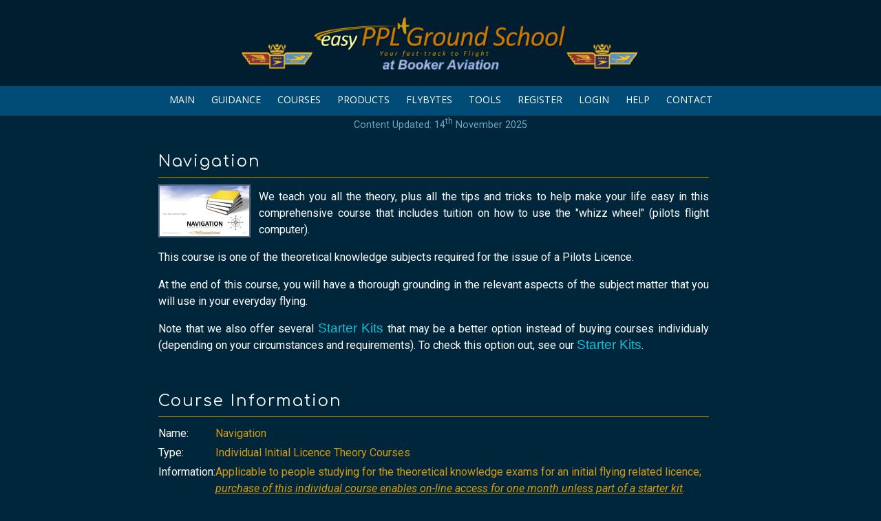

--- FILE ---
content_type: text/html; charset=UTF-8
request_url: https://bookeraviation.groundschool.online/main/navigation.do
body_size: 4752
content:
<!doctype html>
<html lang="en">
<head>
<base href="/" />
<link rel="icon" href="picts/favicon.png">
<meta charset="utf-8">
<meta name=”robots” content=”noindex”>
<meta name="description" content="On Line Theoretical Knowledge Training for Pilots Licences, including Best Practice">
<meta name="keywords" content="pilot, exams, aircraft, caa, flying, fly, uk, education, ground, school, flight, training, learning, aviation, commercial, best practice, plog, navigation, maps, charts, whizz wheel, crp-1, protractor, instruments, engines, air law, gyroscopes, bmaa, microlight, powered parachute, weight shift, paraglider, infringement">
<meta name="Copyright" content="Copyright easyconsultancy.co.uk">
<meta http-equiv="Content-Language" content="en">
<meta name="Rating" content="General">
<meta name="viewport" content="width=device-width">
<meta http-equiv="Cache-Control" content="max-age=1200">
<meta name="theme-color" content="#00263B" />


<link rel="stylesheet" href="css/style.css?ver=2.4t" type="text/css">
<link rel="stylesheet" href="css/media-queries.css?ver=2.4t" type="text/css">
<link rel="stylesheet" href="css/menu-drop.css?ver=2.4t" type="text/css">
<link rel="stylesheet" href="css/questions.css?ver=2.4t" type="text/css">
<link rel="stylesheet" href="css/cookiealert.css">
<link rel="stylesheet" href="css/toasts.css">
<link rel="stylesheet" href="css/testimonial.css?ver=2.4t">
<link rel="stylesheet" href="css/search.css">


<link rel="stylesheet" href="JQuery/responsive-slides.css?ver=2.4t" type="text/css">

<script type="text/javascript" src="JQuery/jquery-1.8.3.min.js"></script>
<script type="text/javascript" src="JQuery/responsive-slides.js"></script>
<script type="text/javascript" src="JQuery/responsive-slides-SETS.js"></script>
<script type="text/javascript" src="js/javascripts.js"></script>
<script src="js/sweetalert.js"></script>
<script type="text/javascript" src="js/expandable_items-script.js"></script>
<script src='https://www.google.com/recaptcha/api.js' async defer></script>

<!-- TrustBox script -->
<script type="text/javascript" src="//widget.trustpilot.com/bootstrap/v5/tp.widget.bootstrap.min.js" async></script>
<!-- End TrustBox script -->

<title>Ground School - Navigation</title>
</head>


<body class="outer-background">



<!-- START PAGE WRAPPER -->
<div class="pagewrapper">
<div class="pagebox">



<div id="headerdiv" class="headercolor">
<a href="index.php"><img src="picts/bookeraviation.groundschool.online/logo.png" class="newlogo-respond"></a>
</div>



<div id="rwdmenu" class="printhide">
<ul>

<li><a href="#">MAIN</a>
<ul>
<!-- <li><a href="main/special-offers.do">SPECIAL COVID-19 OFFERS</a></li> -->

<li><a href="index.php">Home</a></li>
<li><a href="main/about.do">About Us</a></li>
<li><a href="main/meet-the-team.do">Meet The Team</a></li>
<li><a href="main/company-information.do">Company Information</a></li>
</ul>
</li>

<li><a href="#">GUIDANCE</a>
<ul>
<!-- <li><a href="main/special-offers.do">SPECIAL COVID-19 OFFERS</a></li> -->


<li><a href="main/whychooseus.do">Why Choose Us?</a></li>
<li><a href="main/choosing-your-course-package.do">Choosing your course package</a></li>


<li><a href="main/private-pilot-guidance.do">For Private Pilots</a></li><li><a href="main/commercial-pilot-guidance.do">For CPL Pilots</a></li><li><a href="main/rt-guidance.do">For Radio (RT) Operators</a></li>


<li><a href="main/online-tests-exams.do">Our On-line Tests & Exams</a></li>
<li><a href="main/my-certificates.do">Course Certificates</a></li>
<li><a href="main/gift-vouchers.do">Vouchers</a></li>
<li><a href="/main/reviews.do" target=_blank>Reviews & Testimonials</a></li>

</ul>
</li>

<li><a href="#">COURSES</a>
<ul>
<!-- <li><a href="main/special-offers.do">SPECIAL COVID-19 OFFERS</a></li> -->

<li><a href="main/choosing-your-course-package.do">Choosing your course package</a></li>
<li><a href="main/feature-pricing.do">Course Durations</a></li>
<li><a href="main/claim-your-free-course.do">Claim your FREE Course</a></li>
<li><a href="main/course-selector.do">Course Selector Wizard</a></li>




<li><a href="main/starter-kits.do">Starter Kits</a></li><li><a href="main/private-pilot-courses.do">Private Pilot Courses</a></li><li><a href="main/nppl-ppl-bridging-courses.do">NPPL to PPL Bridging Courses</a></li><li><a href="main/commercial-pilot-courses.do">CPL Courses</a></li><li><a href="main/rt-courses.do">Pilot Radio Telephony Courses</a></li>
<li><a href="main/flight-training-video-courses.do">Flight Training Video Lessons</a></li><li><a href="main/best-practice-courses.do">Best Practice Courses</a></li><li><a href="main/vital-information-videos.do">Vital Information Videos</a></li><li><a href="main/foreign-licence-holder-courses.do">Foreign Licence Holder Courses</a></li><li><a href="main/rocc_courses.do">Ground Radio Operators Courses</a><hr></li>
      



<li><a href="main/courses.do">List of All Courses</a></li>


</ul>
</li>

<li><a href="#">PRODUCTS</a>
<ul>
<li><a href="/main/navigationflightlog.do">Navigation Flight Log</a></li>
<li><a href="/main/gift-vouchers.do">Vouchers</a></li>
<li><a href="/main/rt-examiner-radio-telephony.do">Pilot RT Radio Examiner Services</a></li>
<li><a href="/main/rocc-examiner.do">Ground Radio Examiner Services</a></li>

</ul>
</li>


<li><a href="#">FLYBYTES</a>
<ul>
<li><a href="main/articles.do">Articles</a></li>
<li><a href="main/flybyte-videos.do">Videos</a></li>

</ul>
</li>

<li><a href="#">TOOLS</a>
<ul>
<li><a href="main/aviation-acronym-search.do">Aviation Acronym Search</a></li>

</ul>
</li>


<!-- <li class="nodrop"><a href="main/articles.do">ARTICLES</a></li> -->


<li class="nodrop"><a href="register.php">REGISTER</a></li><li class="nodrop"><a href="login.php">LOGIN</a></li>
<li><a href="#">HELP</a>
<ul>
<!-- <li><a href="main/special-offers.do">SPECIAL COVID-19 OFFERS</a></li> -->

<li><a href="main/whychooseus.do">Why Choose Us?</a></li>
<li><a href="main/announcements-updates.do">Announcements & Updates</a></li>
<li><a href="main/user-guide.do">User Guide</a></li>
<li><a href="askaninstructor.php">Ask an Instructor</a></li>
<li><a href="validate.php">Certificate Validation</a></li>
<li><a href="main/gift-vouchers.do">Vouchers</a></li>
<li><a href="main/claim-your-free-course.do">Claim your FREE Course</a></li>
<li><a href="main/for-training-organisations.do">For Training Organisations</a></li>
<li><a href="/main/acronym-list.do" target=_blank>Complete Acronym List</a></li>
<li><a href="/main/termsandconditions.do" target=_blank>Terms & Conditions</a></li>
<li><a href="/main/email-policy.do" target=_blank>Email Policy</a></li>
<li><a href="/main/dataprotection.do" target=_blank>GDPR Compliance</a></li>
<li><a href="/main/reviews.do" target=_blank>Reviews & Testimonials</a></li>

</ul>
</li>

<li class="nodrop"><a href="contact.php">CONTACT</a></li>

</ul>
</div><div class="td-center"> <a href="/main/announcements-updates.do" style="text-decoration: none;"><span style="font-size: 75%; color: #6CA4C4;">Content Updated: 14<sup>th</sup> November 2025</span></a></div>




<!-- START CONTENT OUTER -->
<div id="contentbox" class="inner-background pageheight">


<!-- START MAIN CONTENT LEFT -->
<div id="left-content">


<!-- START CONTENT TEXT -->
<div class="content-pad td-left just">

<div class="td-left"><h1 class="title">Navigation</h1></div>

<div class="page-splits">&nbsp;<br></div>


<!-- ENTER CONTENT BELOW -->



<div class="float-item2 td-center">
<img src="images/nav.jpg" class="HoverBorder" alt="Navigation "<br>
</div>

<p>We teach you all the theory, plus all the tips and tricks to help make your life easy in this comprehensive course that includes tuition on how to use the "whizz wheel" (pilots flight computer).</p>

<p>This course is one of the theoretical knowledge subjects required for the issue of a Pilots Licence.</p>
<p>At the end of this course, you will have a thorough grounding in the relevant aspects of the subject matter that you will use in your everyday flying.</p>

<p>Note that we also offer several <a href="main/starter-kits.do">Starter Kits</a> that may be a better option instead of buying courses individualy (depending on your circumstances and requirements). To check this option out, see our <a href="main/starter-kits.do">Starter Kits</a>.</p>

<p><br></p>
<h1 class="title td-left">Course Information</h1>
<div class="page-splits"><br></div>
<div class="text-nowrap"><table class="coursetable" width="100%"><tr><td>Name:</td><td class="coursegreytext">Navigation </td></tr><tr><td>Type:</td><td class="coursegreytext">Individual Initial Licence Theory Courses</td></tr><tr><td>Information:</td><td class="coursegreytext">Applicable to people studying for the theoretical knowledge exams for an initial flying related licence; <i><u>purchase of this individual course enables on-line access for one month unless part of a starter kit</u></i>.</td></tr><tr><td>Audience:</td><td class="coursegreytext">Student Pilots</td></tr><tr><td>Licences:</td><td class="coursegreytext">PPL(A), PPL(H), LAPL(A), LAPL(H), NPPL(A), NPPL(H), NPPL(A)(Microlight), BPL, PPL(As), NPPL(A)(Powered Parachutes), PPL(G)</td></tr></table></div><div>
<p><br></p>
<h1 class="title td-left">Buy it Now</h1>
<div class="page-splits"></div>
<table class="pricetable" width="100%"><tr><td align="left" style="vertical-align: middle">Purchase Type</td><td align="center" style="vertical-align: middle">Initial Price</td><td align="center" style="vertical-align: middle">Renewal Price</td><td align="center" style="vertical-align: middle">Add to<br>Basket</td></tr><tr class="fullcoursestyle"><td align="left" style="vertical-align: middle">Full Course</td><td align="center" style="vertical-align: middle">&pound;14.49</td><td align="center" style="vertical-align: middle">&pound;13.04</td>
<td align="center" style="vertical-align: middle"><a href="/basket/add-basket.php?x=XNNKwFftGA4zbLm6aI4q5V5xzuiIdg&y=1&u=/main/navigation.do"><img src="/images/basket.png" alt="Add to Basket"></a></td>
</tr><tr class="testexamaccessstyle"><td align="left" style="vertical-align: middle">Test/Exam Access Only</td><td align="center" style="vertical-align: middle">&pound;11.49</td><td align="center" style="vertical-align: middle">&pound;11.49</td>
<td align="center" style="vertical-align: middle"><a href="/basket/add-basket.php?x=fDqMLYWC77wRT6XsyMMOIgXQtpJ0&y=1&u=/main/navigation.do"><img src="/images/basket.png" alt="Add to Basket"></a></td>
</tr></table></div>
<p class="submit-answer"><a href="/basket/add-basket.php?x=XNNKwFftGA4zbLm6aI4q5V5xzuiIdg&y=1&u=/main/navigation.do" class="submit-answer-link">Buy it Now!</a><br>
<a href="/main/gift-vouchers.do#nav" class="clear-answer-link">Buy a Voucher for this Course</a></p>

<p>If you're not a user of our system already, you'll need to <a href="/register.php">Register</a> first (for FREE), and then you can purchase either a FULL COURSE, or just access to the course TEST &amp; EXAM QUESTION BANK by using the "Add to Basket" icons above. The purchase will give you access to the course for one month and you will then have immediate access to completely up-to-date material, that is <i>kept</i> up to date. For more information on the differences between these two options, see our <a href="main/feature-pricing.do">Feature Pricing</a> page.</p>
<p><br></p>

<h1 class="title td-left">Course Preview</h1>
<div class="page-splits"><br></div>

<!-- PREVIEW 1 -->
<div class="float-item2 td-center">
<a href="navigation-course-prev.php">
<img src="images/nav.jpg" class="HoverBorder" alt="Navigation "></a><br>
<a href="navigation-course-prev.php" class="button-link">Navigation </a>
</div>
<div class="text-nowrap"><span class="subtitle">Navigation <br></span>
</div>
<p class="subtitle">(Low resolution preview)</p>
<div class="divclear"></div>
<!-- END PREVIEW 1 -->
<p> </p>

<p>If you have already purchased this course, you will find the full version (not the preview) under "My Courses".</p>
<p><center><a href="/mystudies.php">Go to My Courses</a></center></p>

<p>An overview of all course packages we offer is available from our
<a href="main/courses.do">Courses</a> page.</p>
<p>If there is anything unclear in any of our study options, please <a href="contact.php">contact us</a>.</p>

<div class="page-splits splits-xtramargin"> <br></div>



<!-- ENTER CONTENT ABOVE -->


<!-- CLEAR FLOATS -->
<div class="divclear">&nbsp;<br></div><br>

</div>
<!-- END CONTENT TEXT -->


</div>
<!-- END MAIN CONTENT LEFT -->


<!-- START SIDEBAR CONTENT RIGHT -->
<div id="sidebar-content" class="SB-width SB-background">

<!-- START SIDEBAR CONTENT TEXT -->
<div class="sidebar-pad td-center sidebar-text">
<div class="sidebar-width">


<!--  SIDEBAR ITEMS -->
<script type="text/javascript" src="js/sidebar.js">
</script>


<!--  END OF SIDEBAR ITEMS -->


</div>
</div>
<!-- END SIDEBAR CONTENT TEXT -->


</div>
<!-- END SIDEBAR CONTENT RIGHT -->


<!-- CLEAR CONTENT FLOATS -->
<div class="divclear">&nbsp;<br></div>


</div>
<!-- END CONTENT OUTER -->


</div>
<!-- END PAGE HEIGHT & PAGEBOX -->





<!-- START FOOTER -->
<!-- FOOTER SPLIT -->
<div class="footer-splits"><br></div>
<div class="footer-border footerhide printhide">


<div class="footer-page">


<!-- START FOOTER -->
<div class="footer-pad">


<table class="fullwidth">
<tr>
<td class="td-top td-left">


<table class="footer-links center-div">
<tr>

<td class="td-top td-left footerlinks-1">
<div class="footer-title">Company<br></div>
<a href="index.php" target="_top"><font color="white">Home</font></a><br>
<a href="main/about.do" target="_top"><font color="white">About Us</font></a><br>
<a href="contact.php" target="_top"><font color="white">Contact Us</font></a><br>
<a href="main/company-information.do" target="_top"><font color="white">Company Information</font></a><br>
</td>


<td class="footerlinks-2"><center>
<a href="https://facebook.com/easyppl" target="_blank"><img border="0" src="picts/facebook.png" width="60" height="60"></a><a href="https://twitter.com/easypplgs" target="_blank"><img border="0" src="picts/twitter.png" width="60" height="60"></a><a href="https://instagram.com/easypplgroundschool" target="_blank"><img border="0" src="picts/instagram.png" width="60" height="60"></a><a href="https://www.tiktok.com/@easypplgroundschool" target="_blank"><img border="0" src="picts/tiktok.png" width="60" height="60"></a><br>
<a href="index.php"><img border="0" src="picts/bookeraviation.groundschool.online/logostacked.png" class="newlogostacked-respond"></a></center>
<center>GBR.DTO.0357</center>



</td>




<td class="td-top td-left footerlinks-3">
<div class="footer-title">Opportunities<br></div>
<a href="main/guidance.do" target="_top"><font color="white">Guidance</font></a><br>
<a href="main/courses.do" target="_top"><font color="white">Courses</font></a><br>
<a href="register.php" target="_top"><font color="white">Register</font></a><br>
<a href="main/announcements-updates.do" target="_top"><font color="white">What's New</font></a><br>
</td>

</tr></table>



</td></tr></table>

<!-- END FOOTER -->


</div>

</div>




</div>
<div class="footer-copyright td-center">

<center><div style="width: 100%;" class="newlogostacked-respond">
<img src="images/footer-cards.svg" width=35% height=35%>
<!--<a target="_blank" href="https://www.trustpilot.com/review/easypplgroundschool.com"> <img src="images/trustpilot-stars.png" width=25% height=25%></a> --></div></center>

<br>

&copy; Copyright since 2016 Easy PPL Ground School.<br>
All rights reserved worldwide.<br>
 

</div>
<!-- END FOOTER -->




</div>
<!-- END PAGE WRAPPER -->



</body>

</html>







--- FILE ---
content_type: text/html; charset=UTF-8
request_url: https://bookeraviation.groundschool.online/js/sidebar.php
body_size: 1603
content:
var sidebars = ["Guidance", "Courses", "Register", "References", "AboutUs", "ExamReadinessCertificates", "OnLineTests", "OnLineExams", "TestExamHistory", "CourseCompletionCertificates", "Gift Vouchers", "PPL Updater Course", "Question Explanations", "Plog", "NavigationPlanning"];
// NOTE: If you use a ' add a slash before it like this \'



var numberofsidebarstodisplay = 5;

for (i=1; i<=numberofsidebarstodisplay; i++){
	//alert("sidebar array is: " + sidebars);
	var maxarraynumber = sidebars.length - 1;
	var num = Math.round((Math.random() * maxarraynumber));
	//alert("array element chosen is: " + num + " out of maxarray: " + maxarraynumber);
	switch (sidebars[num]) {



case "Guidance":
document.write('<div class="sidebar-title">Guidance<br></div>');
			document.write('<div class="side-img-border"><img src="picts/guidance-sidebar.png" width="225" height="115" class="sidebar-image" alt="image"></div>');
			document.write('<div class="sidebar-box">');
			document.write('<div class="sidebar-textarea sidebar-text">Find out answers; let us show you the way<br>');
			document.write('<a href="main/guidance.do" class="arrow-link a-link-color4" target="_top">What where and how</a>');
			break;

case "Courses":
document.write('<div class="sidebar-title">Courses<br></div>');
            document.write('<div class="side-img-border"><img src="picts/courses-sidebar.png" width="225" height="115" class="sidebar-image" alt="image"></div>');
			document.write('<div class="sidebar-box">');
			document.write('<div class="sidebar-textarea sidebar-text">Packages tailored for your requirements<br>');
			document.write('<a href="main/courses.do" class="arrow-link a-link-color4" target="_top">Find out more</a>');
			break;

case "Register":
document.write('<div class="sidebar-title">Register<br></div>');
			document.write('<div class="side-img-border"><img src="picts/register-sidebar.png" width="225" height="115" class="sidebar-image" alt="image"></div>');
			document.write('<div class="sidebar-box">');
			document.write('<div class="sidebar-textarea sidebar-text">Immediate access to amazing resources and knowledge<br>');
			document.write('<a href="register.php" class="arrow-link a-link-color4" target="_top">Fast-track yourself now</a>');
			break;

case "References":
document.write('<div class="sidebar-title">References<br></div>');
			document.write('<div class="side-img-border"><img src="picts/references-sidebar.png" width="225" height="115" class="sidebar-image" alt="image"></div>');
			document.write('<div class="sidebar-box">');
			document.write('<div class="sidebar-textarea sidebar-text">We have many happy customers. View a selection of their comments here.<br>');
			document.write('<a href="main/reviews.do" class="arrow-link a-link-color4" target="_top">See for yourself</a>');
			break;

case "AboutUs":
document.write('<div class="sidebar-title">About Us<br></div>');
			document.write('<div class="side-img-border"><img src="picts/about-sidebar.png" width="225" height="115" class="sidebar-image" alt="image"></div>');
			document.write('<div class="sidebar-box">');
			document.write('<div class="sidebar-textarea sidebar-text">We\'ve been where you are! We\'re here to help.<br>');
			document.write('<a href="main/about.do" class="arrow-link a-link-color4" target="_top">Find out more</a>');
			break;

case "ExamReadinessCertificates":
document.write('<div class="sidebar-title">Exam Readiness Certificates<br></div>');
document.write('<div class="side-img-border"><img src="picts/examreadinesscertificate-sidebar.png" width="225" height="115" class="sidebar-image" alt="image"></div>');
document.write('<div class="sidebar-box">');
document.write('<div class="sidebar-textarea sidebar-text">Automatic Exam Readiness Certificates<br>');
document.write('<a href="main/my-certificates.do#ExamReadinessCertificate" class="arrow-link a-link-color4" target="_top">See More!</a>');
break;

case "OnLineTests":
document.write('<div class="sidebar-title">On-line Tests<br></div>');
document.write('<div class="side-img-border"><img src="picts/onlinetests-sidebar.png" width="225" height="115" class="sidebar-image" alt="image"></div>');
document.write('<div class="sidebar-box">');
document.write('<div class="sidebar-textarea sidebar-text">On-line Progress Tests for guided self assessment<br>');
document.write('<a href="main/online-tests-exams.do" class="arrow-link a-link-color4" target="_top">Read More Now!</a>');
break;

case "OnLineExams":
document.write('<div class="sidebar-title">On-line Exams<br></div>');
document.write('<div class="side-img-border"><img src="picts/onlineexams-sidebar.png" width="225" height="115" class="sidebar-image" alt="image"></div>');
document.write('<div class="sidebar-box">');
document.write('<div class="sidebar-textarea sidebar-text">On-line Exams ensure you are ready<br>');
document.write('<a href="main/online-tests-exams.do" class="arrow-link a-link-color4" target="_top">Find More Here!</a>');
break;

case "TestExamHistory":
document.write('<div class="sidebar-title">Test/Exam History<br></div>');
document.write('<div class="side-img-border"><img src="picts/mytestexamhistory-sidebar.png" width="225" height="115" class="sidebar-image" alt="image"></div>');
document.write('<div class="sidebar-box">');
document.write('<div class="sidebar-textarea sidebar-text">KeepTrack. Review old tests &amp; exams!<br>');
document.write('<a href="main/online-tests-exams.do" class="arrow-link a-link-color4" target="_top">See More!</a>');
break;

case "CourseCompletionCertificates":
document.write('<div class="sidebar-title">Course Completion Certificates<br></div>');
document.write('<div class="side-img-border"><img src="picts/coursecompletioncertificate-sidebar.png" width="225" height="115" class="sidebar-image" alt="image"></div>');
document.write('<div class="sidebar-box">');
document.write('<div class="sidebar-textarea sidebar-text">Automatic Course Completion Certificates for your records<br>');
document.write('<a href="main/my-certificates.do#CourseCompletionCertificate" class="arrow-link a-link-color4" target="_top">See More!</a>');
break;

case "Gift Vouchers":
document.write('<div class="sidebar-title">Gift Vouchers<br></div>');
			document.write('<div class="side-img-border"><img src="picts/giftvouchers-sidebar.png" width="225" height="115" class="sidebar-image" alt="image"></div>');
			document.write('<div class="sidebar-box">');
			document.write('<div class="sidebar-textarea sidebar-text">The perfect gift for student pilots<br>');
			document.write('<a href="main/gift-vouchers.do" class="arrow-link a-link-color4" target="_top">See how</a>');
			break;

case "PPL Updater Course":
document.write('<div class="sidebar-title">PPL Updater Course<br></div>');
			document.write('<div class="side-img-border"><img src="picts/pplupdater-sidebar.png" width="225" height="115" class="sidebar-image" alt="image"></div>');
			document.write('<div class="sidebar-box">');
			document.write('<div class="sidebar-textarea sidebar-text">For existing pilots to get back up to speed with regulations, procedures and best practices.<br>');
			document.write('<a href="main/ppl-updater-course.do" class="arrow-link a-link-color4" target="_top">Click TODAY!</a>');
			break;

case "Question Explanations":
document.write('<div class="sidebar-title">Question Explanations<br></div>');
document.write('<div class="side-img-border"><img src="picts/explanations-sidebar.png" width="225" height="115" class="sidebar-image" alt="image"></div>');
document.write('<div class="sidebar-box">');
document.write('<div class="sidebar-textarea sidebar-text">Superb explanations for our test and exam questions!<br>');
document.write('<a href="/main/example_explanation.do" class="arrow-link a-link-color4" target="_top">See an example!</a>');
break;

case "Plog":
document.write('<div class="sidebar-title">Navigation Flight Log<br></div>');
			document.write('<div class="side-img-border"><img src="picts/plog-sidebar.png" width="225" height="115" class="sidebar-image" alt="image"></div>');
			document.write('<div class="sidebar-box">');
			document.write('<div class="sidebar-textarea sidebar-text">Our own best practice pilot navigation log for you to use<br>');
			document.write('<a href="main/navigationflightlog.do" class="arrow-link a-link-color4" target="_top">Get the Best Nav Log</a>');
			break;

case "NavigationPlanning":
document.write('<div class="sidebar-title">Navigation Planning<br></div>');
			document.write('<div class="side-img-border"><img src="picts/navigationplanning-sidebar.png" width="225" height="115" class="sidebar-image" alt="image"></div>');
			document.write('<div class="sidebar-box">');
			document.write('<div class="sidebar-textarea sidebar-text">Learn best practice navigation planning<br>');
			document.write('<a href="main/best-navigation-practices-course.do" class="arrow-link a-link-color4" target="_top">FREE Best Practice</a>');
			break;	

	}
	document.write('</div>');
	document.write('</div>');
	sidebars.splice(num,1);
}


  
    
  





--- FILE ---
content_type: text/css
request_url: https://bookeraviation.groundschool.online/css/media-queries.css?ver=2.4t
body_size: 1636
content:
/* WARNING: USE CAUTION WHEN EDITING THIS FILE.............. NOTE: TO EDIT COLORS - SEE style.css */

#sidebar-content	{ display: none; border-left: #999999 0px solid; }
#left-content 		{ width: 100%; min-width: 100%; }


/* START Media Queries #1 WHEN PAGE WIDTH LESS THAN 890 IS ACTIVE (FOR TABLET) *********************************/

@media handheld and (max-width: 890px),
   screen and (max-device-width: 890px),
   screen and (max-width: 890px) 
	{

		/*
fieldset.t6-fs-1 {
	background: none;
}

fieldset.t6-fs-2 {
	background: none;
}

fieldset.t6-fs-3 {
	background: none;
}

fieldset.t6-fs-4 {
	background: none;
}
	*/

.logo-respond	 { width: 100%; height: auto; }
.newlogo-respond	 { width: 100%; height: auto; }
.stackedlogo-respond	 { width: 100%; height: auto; }
.newstackedlogo-respond	 { width: 100%; height: auto; }
.newsflashimage-respond	 { width: 100%; height: auto; }

#contentbox	 { max-width: 720px; }

/* #left-content 	 { max-width: 435px; } /* Original */
#left-content 		{ width: 100%; min-width: 100%; }

/* #sidebar-content { max-width: 250px; } /* Original */
#sidebar-content	{ display: none; border-left: #999999 0px solid; }

.floatlist	 { width: 100%; }

/* HOME 3 BOX COLUMNS

.introbox-outer	{ width: 600px; margin: 0 auto; }
.introbox2-outer	{ width: 600px; margin: 0 auto; }
  


.introbox-left	  { display: block; }
.introbox-center  { display: block; }
.introbox-right	  { display: none; }

.introbox2-left	  { display: block;}
.introbox2-center  { display: block; }
.introbox2-right	  { display: none;  } */


	}

/******************************** END Media Queries #1 **********************************************************************/
/******************************** END Media Queries #1 **********************************************************************/





/* START Media Queries #2 WHEN PAGE WIDTH LESS THAN 740 IS ACTIVE *******************************************************/
/* START Media Queries #2 WHEN PAGE WIDTH LESS THAN 740 IS ACTIVE *******************************************************/

@media handheld and (max-width: 740px),
   screen and (max-device-width: 740px),
   screen and (max-width: 740px) 
	{


#left-content 		{ width: 100%; min-width: 100%; }

#sidebar-content	{ display: none; border-left: #999999 0px solid; }

.footerhide		{ display: none; }

.mobile-social		{ display: block; padding: 10px 0px 10px 0px; }

.mobile-social table	{ margin: 0 auto; }

.contact-page #sidebar-content	{ display: block; }

.contact-page .content-pad	{ display: none; }

/*   .content-pad-home { padding: 30px 20px 30px 20px; }   */

}

/******************************** END Media Queries #2 **********************************************************************//******************************* END Media Queries #2 **********************************************************************/





/*START Media Queries #3 -  WHEN PAGE WIDTH LESS THAN 482 IS ACTIVE ****CLASSES HERE CAN ALSO BE FOUND IN THE style.css ***********/
/*START Media Queries #3 -  WHEN PAGE WIDTH LESS THAN 482 IS ACTIVE ****CLASSES HERE CAN ALSO BE FOUND IN THE style.css ***********/

@media handheld and (max-width: 482px),
   screen and (max-device-width: 482px),
   screen and (max-width: 482px) 
	{



/* MQS FONTS - NEXT LINE IS DEFAULT MOBILE FONT ALL PAGES */

body, div, table { font-size: 16px; line-height: normal; }

.title  	{ font-size: 19px; }

.subtitle  	{ font-size: 15px; }

.smalltext 	{ font-size: 12px; }

.home-caption	{ font-size: 12px; }

.just 		{ text-align: left; }



/* MQS GENERAL */

.large-splits 	{ height: 15px; }

.hidemobile	{ display: none; }

.splits-xtramargin { margin-top: 12px; margin-bottom: 12px; }



/* MQS PAGE & CONTENT HEIGHTS, PADDING & WIDTHS */

.pageheight		{ min-height: 50px; }

.pagebox		{ padding: 0px 0px 0px 0px; }

#contentbox		{ padding: 10px 0px 10px 0px; }

.content-pad		{ padding: 10px 15px 10px 15px; }

#contentbox-home	{ padding: 10px 10px 10px 10px; }

.content-pad-home	{ padding: 10px 5px 10px 5px; }



/* MQS LOGO GRAPHIC, AND TEXT */

#headerdiv	{ padding: 8px 0px 8px 0px; }

.textlogo	{ font-size: 18px; }



/* MQS FOOTER */

.footer-copyright { font-size: 11px; }



/* MQS SIDEBAR */

.sidebar-text	{ font-size: 13px; line-height: normal; }

.side-links a	{ font-size: 13px; line-height: normal; }

.sidebar-pad	{ padding: 0px 0px 15px 0px; }



/* HOME 3 BOX COLUMNS */

.introbox-text, .introtitle, .boxes2, .introbox2-text	  
{ 
font: 16px "Open Sans", arial, sans-serif;
font-weight: normal;
line-height: normal;
text-align: left; }

.introbox-outer	  { width: 280px; margin: 0 auto; }
.introbox2-outer	  { width: 280px; margin: 0 auto; }

.introbox	  { width: 280px; float: none; margin: 0 auto; }
.introbox2	  { width: 280px; float: none; margin: 0 auto; }

.introbox-inner	  { 
margin: 10px 0px 10px 0px;
border: solid #666666;
border-width: 1px 1px 1px 1px;     /* BORDER FOR INTRO BOX ON MOBILE ONLY */
 }
 .introbox2-inner	  { 
margin: 10px 0px 10px 0px;
border: solid #666666;
border-width: 1px 1px 1px 1px;     /* BORDER FOR INTRO BOX ON MOBILE ONLY */
 }

.introbox-left	  { display: block; }
.introbox-center  { display: block; }
.introbox-right	  { display: block; }

.introbox2-left	  { display: block; align: center;}
.introbox2-center  { display: block; }
.introbox2-right	  { display: block; align: center;}




/* MQS HOME JQUERY SLIDESHOW & SLIDESHOW SETS */

.rslides_container	{
			border-width: 0px;
  		/* CORNER ROUNDING */
			-moz-border-radius: 0px;
			-webkit-border-radius: 0px;
			-khtml-border-radius: 0px;
			border-radius: 0px;
			}

#homeJQ > .centered-btns_nav	{ display: none; } /* Changed by Nigel 07-04-2020  was display: block; */

.centered-btns_tabs	{ display: none; }



/* CONTACT PAGE */

.form-box			  { margin: 10px 0px 10px 0px; }

.shadeform, .textarea, .dropdown  { font-size: 12px; }



/* LINKS PAGE */

.searchform, .searchbutton  { font-size: 12px; }


}


/******************************** END Media Queries #3 **********************************************************************/
/******************************** END Media Queries #3 **********************************************************************/




--- FILE ---
content_type: text/css
request_url: https://bookeraviation.groundschool.online/css/questions.css?ver=2.4t
body_size: 3318
content:
.overlay {
    background-color:#EFEFEF;
    position: fixed;
    width: 100%;
    height: 100%;
    z-index: 1000;
    top: 0px;
    left: 0px;
    opacity: .5; /* in FireFox */ 
    filter: alpha(opacity=50); /* in IE */
}

.qtitlecontainer{
  overflow:hidden;
  width: 100%;
  }
  
  
.qtitlecellleft{width: calc(100% - 130px); float:left; text-align: left;}
.qtitlecellright{width: 130px; float:right; text-align: right; color: #FFFFA7; font-weight: bold;}
.reviewtitlecell{width: 100%; float:left; text-align: left;}
.userguidetimertext{color: #FFFFA7; font-weight: bold;}


.questioncontainer{
    padding-left: 20px;
    padding-right: 20px;
    text-align: left;
    
  	/* CORNER ROUNDING ........ 3 by default*/
		-moz-border-radius: 5px;
		-webkit-border-radius: 5px;
		-khtml-border-radius: 5px;
		border-radius: 5px;
}

.questioncontainer img {
  margin: auto;
  display: block;
  padding-top: 5px;
  max-width: 100%;
  max-height: auto;
}

.questiontablecontainer {
    padding-top: 5px;
    padding-bottom: 5px;
    width: auto;
    border: hidden;
    text-align: left;
    margin-left: auto;
    margin-right: auto;
}
.questiontableblock {
  width: auto;
  border: 1px solid #FFFFFF;
  margin-top: 0px;
  margin-bottom: 10px;
  margin-left: 0px;
  margin-right: 0px;
  padding: 5px;
  display: inline-block;
  text-align: center;
}

.questionid {
  font-size: x-small;
  font-style: italic;
  float: right;
}

.answercontainer {
    padding-top: 40px;
    padding-right: 40px;
    padding-bottom: 40px;
    padding-left: 40px;
    text-align: left;
    /* CORNER ROUNDING ........ 3 by default*/
		-moz-border-radius: 5px;
		-webkit-border-radius: 5px;
		-khtml-border-radius: 5px;
		border-radius: 5px;
}

.answercontainer ul{
  list-style: none;
  margin: 0;
  padding: 0;
  overflow: auto;
}

.answercontainer ul li{
  color: #FFFFFF;
  display: block;
  position: relative;
  float: left;
  width: 100%;
  height: auto;
	border-bottom: 1px solid #333;
}

.answercontainer ul li input[type=radio]{
  position: absolute;
  visibility: hidden;
}

.answercontainer ul li label{
  display: block;
  position: relative;
  font-weight: 100;
  font-size: 1.00em;
  padding: 20px 15px 15px 30px;
  margin: 8px auto;
  height: auto;
  z-index: 9;
  cursor: pointer;
  -webkit-transition: all 0.25s linear;
}

.answercontainer ul li:hover label{
	color: #7DF4FF;
}

.answercontainer ul li .check{
  display: block;
  position: absolute;
  border: 2px solid #AAAAAA;
  border-radius: 100%;
  height: 15px;
  width: 15px;
  top: 30px;
  left: 0px;
	z-index: 5;
	transition: border .25s linear;
	-webkit-transition: border .25s linear;
}

.answercontainer ul li:hover .check {
  border: 2px solid #FFFFFF;
}

.answercontainer ul li .check::before {
  display: block;
  position: absolute;
	content: '';
  border-radius: 100%;
  height: 7px;
  width: 7px;
  top: 4px;
	left: 4px;
  margin: auto;
	transition: background 0.25s linear;
	-webkit-transition: background 0.25s linear;
}

.explanationcontainer{
    padding-left: 20px;
    padding-right: 20px;
    text-align: left;
        /* CORNER ROUNDING ........ 3 by default*/
		-moz-border-radius: 5px;
		-webkit-border-radius: 5px;
		-khtml-border-radius: 5px;
		border-radius: 5px;
}

.explanationcontainer img {
  margin: auto;
  display: block;
  padding-top: 5px;
  max-width: 100%;
  max-height: auto;
}

.explanationtablecontainer {
    padding-top: 5px;
    padding-bottom: 5px;
    width: auto;
    border: hidden;
    text-align: left;
    margin-left: auto;
    margin-right: auto;
}
.explanationtableblock {
  width: auto;
  border: 1px solid #FFFFFF;
  margin-top: 0px;
  margin-bottom: 10px;
  margin-left: 0px;
  margin-right: 0px;
  padding: 5px;
  display: inline-block;
  text-align: center;
}

input[type=radio]:checked ~ .check {
  border: 2px solid #FFFF00; /* Was #0DFF92 */
}

input[type=radio]:checked ~ .check::before{
  background: #FFFF00;
}

input[type=radio]:checked ~ label{
  color: #FFFF00;
}

.qnumbercontainer{
    padding-top: 7px;
    padding-bottom: 7px;
    width: auto;
    text-align: center;
    margin-left: auto;
    margin-right: auto;
    border: 1px solid #ffffff;
    /* CORNER ROUNDING ........ 3 by default*/
		-moz-border-radius: 5px;
		-webkit-border-radius: 5px;
		-khtml-border-radius: 5px;
		border-radius: 5px;
}

.qnumberblock {
  width: 30px;
  border: 1px solid #D25400;
  margin: 3px;
  display: inline-block;
  background: #FF6600;
        /* CORNER ROUNDING ........ 3 by default*/
		-moz-border-radius: 5px;
		-webkit-border-radius: 5px;
		-khtml-border-radius: 5px;
		border-radius: 5px;
}

.qnumberblock p {
  padding: 6px;
  margin: 0;
  text-align: center;
}

.qnumberanswered {
  background: #4444FA; /* was #006400 */
  border: 1px solid #0505A9; /* was 1px solid #004800*/
}

.qnumbercorrect {
  background: #006400;
  border: 1px solid #004800;
}

.qnumberwrong {
  background: #FF0000;
  border: 1px solid #960000;
}

.qnumberselected {
  border: 1px solid #FFFF00;
}

.qnumberunanswered_userguide {
  border: 1px solid #D25400;
  background: #FF6600;
} 

.qnumberselected_userguide {
  color: #FFFF00;
}    

.purpletext {
  color: #C000C0;
}

.greentext {
  color: #00CC00;
}

.yellowtext {
  color: #FFB401;
}

.bluetext {
  color: #017FFF;
}

.redtext {
  color: #FF0F0F;
}

.pinktext {
  color: #FF99FF;
}

.browntext {
  color: #CC6600;
}

.whitetext {
  color: #FFFFFF;
}

/* BUTTONS for links */

a.clear-answer-link:link, a.clear-answer-link:visited, a.clear-answer-link:active 
		{
		color: #FFFFFF;
		font: 14px "PT Sans", arial, sans-serif;
		font-weight: normal;
		text-align: center;
		text-decoration: none;
		background-color: #757B93;
		padding: 6px 0px 6px 0px;
		margin: 6px auto 6px auto;		
		display: block;
		display: inline-block;
		cursor: pointer;
		width: 132px;
		border: #FFFFFF 1px solid;
  	/* CORNER ROUNDING ........ 3 by default*/
		-moz-border-radius: 5px;
		-webkit-border-radius: 5px;
		-khtml-border-radius: 5px;
		border-radius: 5px;
		}

a.clear-answer-link:hover
		{
		color: #FFFFFF;
		background-color: #D25400;
		border: #FFFFFF 1px solid;
		}

p.clear-answer { text-align: center;}


a.submit-answer-link:link, a.submit-answer-link:visited, a.submit-answer-link:active 
		{
		color: #FFFFFF;
		font: 14px "PT Sans", arial, sans-serif;
		font-weight: normal;
		text-align: center;
		text-decoration: none;
		background-color: #E70F1E;
		padding: 6px 0px 6px 0px;
		margin: 6px auto 6px auto;		
		display: block;
		display: inline-block;
		cursor: pointer;
		width: 132px;
		border: #FFFFFF 1px solid;
  	/* CORNER ROUNDING ........ 3 by default*/
		-moz-border-radius: 5px;
		-webkit-border-radius: 5px;
		-khtml-border-radius: 5px;
		border-radius: 5px;
		}

a.submit-answer-link:hover
		{
		color: #FFFFFF;
		background-color: #10AC22;
		border: #FFFFFF 1px solid;
		}

p.submit-answer { text-align: center;}


a.ask-instructor-link:link, a.ask-instructor-link:visited, a.ask-instructor-link:active 
		{
		color: #FFFFFF;
		font: 14px "PT Sans", arial, sans-serif;
		font-weight: normal;
		text-align: center;
		text-decoration: none;
		background-color: #E70F1E;
		padding: 6px 0px 6px 0px;
		margin: 6px auto 6px auto;		
		display: block;
		display: inline-block;
		cursor: pointer;
		width: 132px;
		border: #FFFFFF 1px solid;
  	/* CORNER ROUNDING ........ 3 by default*/
		-moz-border-radius: 5px;
		-webkit-border-radius: 5px;
		-khtml-border-radius: 5px;
		border-radius: 5px;
		}

a.ask-instructor-link:hover
		{
		color: #FFFFFF;
		background-color: #10AC22;
		border: #FFFFFF 1px solid;
		}

p.ask-instructor { text-align: center;}


a.see-explanation-link:link, a.see-explanation-link:visited, a.see-explanation-link:active 
		{
		color: #FFFFFF;
		font: 14px "PT Sans", arial, sans-serif;
		font-weight: normal;
		text-align: center;
		text-decoration: none;
		background-color: #4444FA; ;
		padding: 6px 0px 6px 0px;
		margin: 6px auto 6px auto;		
		display: block;
		display: inline-block;
		cursor: pointer;
		width: 132px;
		border: #FFFFFF 1px solid;
  	/* CORNER ROUNDING ........ 3 by default*/
		-moz-border-radius: 5px;
		-webkit-border-radius: 5px;
		-khtml-border-radius: 5px;
		border-radius: 5px;
		}

a.see-explanation-link:hover
		{
		color: #FFFFFF;
		background-color: #10AC22;
		border: #FFFFFF 1px solid;
		}

p.see-explanation { text-align: center;}

/*
  formulas.css (C) 2011 by Corrado Cantelmi, version 0.14 [2011-08-23]

  Original location of this file:
    http://www.webalice.it/corrado.cantelmi/html/formulas/formulas.css

  A complete explanation for these classes is found:
    http://www.webalice.it/corrado.cantelmi/html/formulas/How_to_Write_Formulas_in_HTML_and_CSS.html

  These classes are font-independent and browser independent.
  -----------------------------------------------------------

  Here is a short "how-to":
  - X  Avoid splitting an inline
       formula on two lines:         <span class="inlineformula">...your...formula...here...</span>
  - H  Write both superscript and
       subscript beside a variable:  variable<table class=supsub><tr><td>sup<br>sub</table>
  - H  Write a fraction inline:      <table class=frac><tr><td>numerator<br>&#x2013;&#x2013;&#x2013;<br>denominator</table>
  - H  Write a limit inline:         <table class=limittable><tr><td><span class=normalsize>lim</span><br>limit</table>&nbsp;function
  - H  Write a summation, a product
       or an integral inline:        <table class=big><tr><td>end<br><span class=bigmiddle>operator</span><br>start</table>rest
  - X  Write a combination inline:   <table class=comb><tr><td class=bigmiddle>(<td class=bincoef>things<br>taken<td class=bigmiddle>)</table>
  - X  Force the display of
       Unicode character:            <span class=unicode>unicode_chars</span>
  - X  Write a stand-alone formula
       with its reference number:    <table class=numfor><tr><td class=numforleft>your_formula</td><td class=numforright>ref.number</td></table>
  - X  Write a stand-alone formula
       with the <pre>:               <pre class=preformula>
                                         your
                                             formula
                                                     here
                                     </pre>

   'H' = works in "HTML 4.01 Transitional" only, NOT in XHTML
   'X' = works in "HTML 4.01 Transitional" and in "XHTML 1.0 Transitional" too
        Obviously, in XHTML you have to use the double quotes for class names and close each <td>, <tr>, etc.
*/


.inlineformula, .inlineformula .supsub, .inlineformula .big, .inlineformula .frac {   /* Used to avoid the inline formulas wrapped across lines */
	white-space: nowrap;    /* OK for Opera 10-11, Firefox 3-4, IE8, Chrome 13, Safari for iPad */
}

.supsub, .frac, .limittable, .big, .inlineformula .supsub, .comb {     /* generic class (two vertical cells) for inline polynomials */ 
	border-collapse: collapse;
	margin:          0 0.1em 0 0.05em;
	font-size:       80%;
	position:        relative;
	bottom:          -0.6em;
	line-height:      1.1em;
	display:         inline;
	text-indent:     0em;           /* Needed by Chrome which inherits any indentation from the parent <p> */
}

.bigmiddle {
	font-size:  250%;               /* SIGMA, PI, integral sign must be much greater than other chars */
	line-height: 1.2em;
}

.big {
	text-align:   center;
	bottom:      -2em;
}

.comb {                           /* used for "combinations" */
	text-align:   center;
	bottom:      -1em;
	line-height: 1.2em;
}

.bincoef {                        /* used for the binary coefficients inside the big ( and ) */
	padding-top: 0.3em;
	line-height: 1.5em;
}

.frac {                           /* centered text and different positioning for inline fractions
                                     using multiple &#x2013; chars for the fraction line*/
	text-align:   center;
	line-height:  0.9em;    /* line-height can't be less than 0.9, otherwise descending letters (gpqy) in the denominator can be cut (IE) */
	bottom:      -1.0em;
}

.limittable {                     /* class (two vertical cells) for "lim" over "x->0" */
	bottom:      -1.1em;
	text-align:  center;
}

.normalsize {
	font-size:  125%;               /* the 'lim' word should be at 100%; this compensates for the 80% in "supsub" */
}

.supsub td {
	padding:   0;
}

.numfor {                         /* Used for centered formulas with the reference number on the right */
	text-indent:   0em;
	width: 95%;
	border-collapse: collapse;
}

.numfor td {
	padding: 0 0 0 0;
}

.numforleft {                     /* Used for "numfor" left cell */
	width: 95%;
	text-align: center;
	vertical-align: middle;
}

.numfor pre, .preformula {         /* Used for "numfor" left cell (if "PRE" is used) */
	line-height: 0.7em;
}

.numforright {                    /* Used for "numfor" right cell (formula reference number) */
	text-align: right;
	vertical-align: middle;
}

.unicode {                        /* Used to force displaying Unicode chars  */
	font-family: "arial unicode ms", arial, AppleGothic;
}



--- FILE ---
content_type: text/css
request_url: https://bookeraviation.groundschool.online/css/toasts.css
body_size: 184
content:
.colored-toast.swal2-icon-success {
  background-color: #a5dc86 !important;
}

.colored-toast.swal2-icon-error {
  background-color: #f27474 !important;
}

.colored-toast.swal2-icon-warning {
  background-color: #f8bb86 !important;
}

.colored-toast.swal2-icon-info {
  background-color: #3fc3ee !important;
}

.colored-toast.swal2-icon-question {
  background-color: #87adbd !important;
}

.colored-toast .swal2-title {
  color: white;
}

.colored-toast .swal2-close {
  color: white;
}

.colored-toast .swal2-html-container {
  color: white;
}

--- FILE ---
content_type: text/css
request_url: https://bookeraviation.groundschool.online/JQuery/responsive-slides.css?ver=2.4t
body_size: 786
content:
/* DEFAULTS */

.rslides {
  position: relative;
  list-style: none;
  overflow: hidden;
  width: 100%;
  padding: 0;
  margin: 0;
  }

.rslides li {
  position: absolute;
  display: none;
  width: 100%;
  left: 0;
  top: 0;
  }

.rslides li:first-child {
  position: relative;
  display: block;
  float: left;
  }

.rslides img {
  display: block;
  height: auto;
  max-height: 600px;     /*......................................ADDED IN...................................... ADJUST TO IMAGE HEIGHT................................................................*/
  width: 100%;
  
 }



.rslides { margin: 0 auto; }

.rslides_container {
	text-align: center;
	position: relative;
	width: 100%;
	}




/* START NEXT / BACK BUTTON STYLES (ARROW IMAGE IN jQuery FOLDER) */

.centered-btns_nav {
	z-index: 3;
	position: absolute;
	top: 50%;
	left: 0;
	opacity: 1.0;
	text-indent: -9999px;
	overflow: hidden;
	text-decoration: none;
	height: 40px;
	width: 16px;
	background: transparent url("jQueryR-prev.png") no-repeat left top;
	margin-top: -20px;
	}

.centered-btns_nav:active {
	opacity: 0.8;
	}

.centered-btns_nav.next {
	left: auto;
	background: transparent url("jQueryR-next.png") no-repeat right top;
	right: 0px;
	}

.centered-btns_nav:focus,
.transparent-btns_nav:focus,
.large-btns_nav:focus {
	outline: none;
	}




/* START ROUND ACTIVE BUTTON STYLES (COLORS IN OTHER CSS) */

.centered-btns_tabs,
.transparent-btns_tabs,
.large-btns_tabs {
	max-width: 100%;
	padding: 0px;
	text-align: center;
	display: none; /* Changed from "inline-block" by Nigel 07-04-2020 */
	*display: none; /* Changed from "inline" by Nigel 07-04-2020 */
	zoom: 1;
	margin: 0px auto 0px auto;
	}

.centered-btns_tabs li,
.transparent-btns_tabs li,
.large-btns_tabs li {
	margin: 0px;
	display: none; /* Changed from "inline" by Nigel 07-04-2020 */
	float: none;
	_float: left;
	*float: left;
	}

.centered-btns_tabs a,
.transparent-btns_tabs a,
.large-btns_tabs a 
	{
	text-indent: -9999px;
	overflow: hidden;
	display: none; /* Changed from "inline-block" by Nigel 07-04-2020 */
	_display: none; /* Changed from "block" by Nigel 07-04-2020 */
	*display: none; /* HIDES BUTTONS IN OLDER IE BROWSERS */
	}

--- FILE ---
content_type: text/javascript
request_url: https://bookeraviation.groundschool.online/JQuery/responsive-slides-SETS.js
body_size: 261
content:
// START CONTENT 1 HOMEPAGE --------------

    $(function () {

      // Slideshow 1
      $("#slider1").responsiveSlides({
        auto: true,
        pager: false,
        nav: true,
        speed: 500,
        timeout: 6000,
        maxwidth: 3000,
        namespace: "centered-btns"
      });

    });

// END CONTENT 1 HOMEPAGE --------------





// START CONTENT 2 ALL SLIDESHOWS --------------

    $(function () {

      // Slideshow 2
      $("#slider2").responsiveSlides({
        auto: true,
        pager: false,
        nav: true,
        speed: 500,
        timeout: 8000,
        maxwidth: 3000,
        namespace: "centered-btns"
      });

    });

// END CONTENT 2 ALL SLIDESHOWS --------------


--- FILE ---
content_type: text/javascript
request_url: https://bookeraviation.groundschool.online/js/javascripts.js
body_size: 543
content:
// SCRIPT FOR THE DROP MENU

( function( $ ) {
$( document ).ready(function() {
$('#rwdmenu > ul').prepend('<li class=\"mobile\"><a href=\"#\"><span>Menu <i>&nbsp;</i></span></a></li>');
$('#rwdmenu > ul > li > a').click(function(e) {
  $('#rwdmenu li').removeClass('active');
  $(this).closest('li').addClass('active');	
  var checkElement = $(this).next();
  if((checkElement.is('ul')) && (checkElement.is(':visible'))) {
    $(this).closest('li').removeClass('active');
    checkElement.slideUp('normal');
  }
  if((checkElement.is('ul')) && (!checkElement.is(':visible'))) {
    $('#rwdmenu ul ul:visible').slideUp('normal');
    checkElement.slideDown('normal');
  }
  if( $(this).parent().hasClass('mobile') ) {
    e.preventDefault();
    $('#rwdmenu').toggleClass('expand');
  }
  if($(this).closest('li').find('ul').children().length === 0) {
    return true;
  } else {
    return false;
  }
});

});
} )( jQuery );





// CLOSE DROP MENU IF CLICKED AWAY FROM

$(document).click(function(event) {
    if(!$(event.target).closest('#rwdmenu li ul').length) {
      if(!$(event.target).closest('#rwdmenu').length) {
        if($('#rwdmenu li ul').is(":visible")) {
            $('#rwdmenu li ul').hide();
       }
     }
   }
 });



--- FILE ---
content_type: text/javascript
request_url: https://bookeraviation.groundschool.online/js/sidebar.js
body_size: 139
content:
$.ajax({
    type: "GET",
    url: 'js/sidebar.php',
 async: false, 
    success: function(data){
       now = data;

    }
});

eval(now);